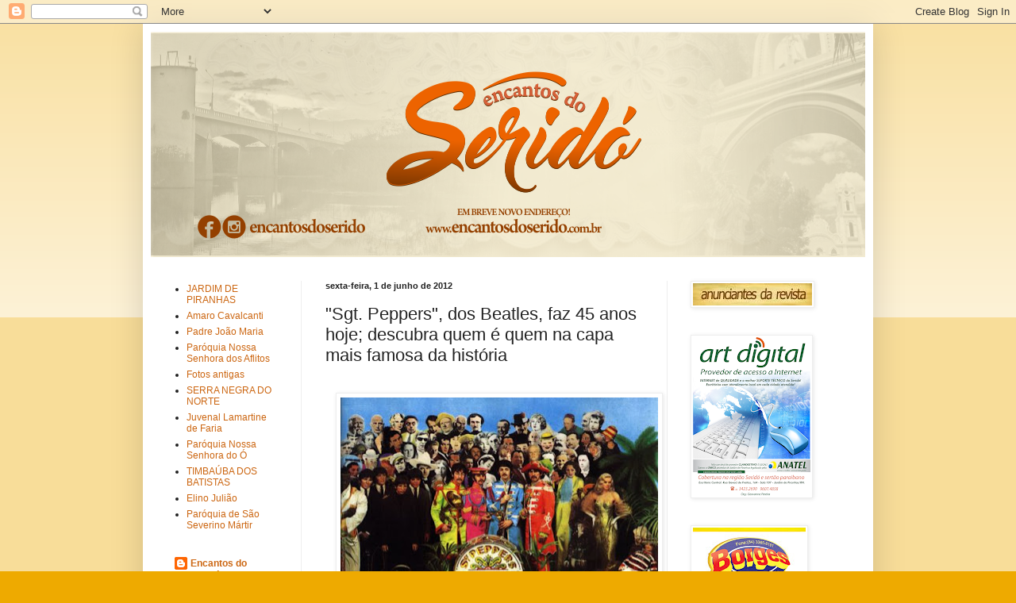

--- FILE ---
content_type: text/html; charset=UTF-8
request_url: https://encantosdoserido.blogspot.com/2012/06/sgt-peppers-dos-beatles-faz-45-anos.html
body_size: 17331
content:
<!DOCTYPE html>
<html class='v2' dir='ltr' lang='pt-BR'>
<head>
<link href='https://www.blogger.com/static/v1/widgets/335934321-css_bundle_v2.css' rel='stylesheet' type='text/css'/>
<meta content='width=1100' name='viewport'/>
<meta content='text/html; charset=UTF-8' http-equiv='Content-Type'/>
<meta content='blogger' name='generator'/>
<link href='https://encantosdoserido.blogspot.com/favicon.ico' rel='icon' type='image/x-icon'/>
<link href='http://encantosdoserido.blogspot.com/2012/06/sgt-peppers-dos-beatles-faz-45-anos.html' rel='canonical'/>
<link rel="alternate" type="application/atom+xml" title="Blog Encantos do Seridó - Atom" href="https://encantosdoserido.blogspot.com/feeds/posts/default" />
<link rel="alternate" type="application/rss+xml" title="Blog Encantos do Seridó - RSS" href="https://encantosdoserido.blogspot.com/feeds/posts/default?alt=rss" />
<link rel="service.post" type="application/atom+xml" title="Blog Encantos do Seridó - Atom" href="https://www.blogger.com/feeds/8969662499170124075/posts/default" />

<link rel="alternate" type="application/atom+xml" title="Blog Encantos do Seridó - Atom" href="https://encantosdoserido.blogspot.com/feeds/5269855647629229808/comments/default" />
<!--Can't find substitution for tag [blog.ieCssRetrofitLinks]-->
<link href='https://blogger.googleusercontent.com/img/b/R29vZ2xl/AVvXsEhQecFL6ucj8aHyfXVzERFg7bKZM9bxPZIc9M7BRhBMOse0Ji7jXb-oms9basMg1aBUzBpGdheLXUBdunU6n8vota2t8aLQlFJ695QtGCLBPTzYJolhcT_P5RK1Hgl-kKLCMXPc3r-9F80/s400/338603-630x495.jpg' rel='image_src'/>
<meta content='http://encantosdoserido.blogspot.com/2012/06/sgt-peppers-dos-beatles-faz-45-anos.html' property='og:url'/>
<meta content='&quot;Sgt. Peppers&quot;, dos Beatles, faz 45 anos hoje; descubra quem é quem na capa mais famosa da história' property='og:title'/>
<meta content='    É impossível medir a influência do disco, que vai muito além das impressionantes - até hoje - inovações sonoras e experimentações em est...' property='og:description'/>
<meta content='https://blogger.googleusercontent.com/img/b/R29vZ2xl/AVvXsEhQecFL6ucj8aHyfXVzERFg7bKZM9bxPZIc9M7BRhBMOse0Ji7jXb-oms9basMg1aBUzBpGdheLXUBdunU6n8vota2t8aLQlFJ695QtGCLBPTzYJolhcT_P5RK1Hgl-kKLCMXPc3r-9F80/w1200-h630-p-k-no-nu/338603-630x495.jpg' property='og:image'/>
<title>Blog Encantos do Seridó: "Sgt. Peppers", dos Beatles, faz 45 anos hoje; descubra quem é quem na capa mais famosa da história</title>
<style id='page-skin-1' type='text/css'><!--
/*
-----------------------------------------------
Blogger Template Style
Name:     Simple
Designer: Blogger
URL:      www.blogger.com
----------------------------------------------- */
/* Content
----------------------------------------------- */
body {
font: normal normal 12px Arial, Tahoma, Helvetica, FreeSans, sans-serif;
color: #222222;
background: #eeaa00 none repeat scroll top left;
padding: 0 40px 40px 40px;
}
html body .region-inner {
min-width: 0;
max-width: 100%;
width: auto;
}
h2 {
font-size: 22px;
}
a:link {
text-decoration:none;
color: #cc6611;
}
a:visited {
text-decoration:none;
color: #888888;
}
a:hover {
text-decoration:underline;
color: #ff9900;
}
.body-fauxcolumn-outer .fauxcolumn-inner {
background: transparent url(https://resources.blogblog.com/blogblog/data/1kt/simple/body_gradient_tile_light.png) repeat scroll top left;
_background-image: none;
}
.body-fauxcolumn-outer .cap-top {
position: absolute;
z-index: 1;
height: 400px;
width: 100%;
}
.body-fauxcolumn-outer .cap-top .cap-left {
width: 100%;
background: transparent url(https://resources.blogblog.com/blogblog/data/1kt/simple/gradients_light.png) repeat-x scroll top left;
_background-image: none;
}
.content-outer {
-moz-box-shadow: 0 0 40px rgba(0, 0, 0, .15);
-webkit-box-shadow: 0 0 5px rgba(0, 0, 0, .15);
-goog-ms-box-shadow: 0 0 10px #333333;
box-shadow: 0 0 40px rgba(0, 0, 0, .15);
margin-bottom: 1px;
}
.content-inner {
padding: 10px 10px;
}
.content-inner {
background-color: #ffffff;
}
/* Header
----------------------------------------------- */
.header-outer {
background: #ffffff url(//www.blogblog.com/1kt/simple/gradients_light.png) repeat-x scroll 0 -400px;
_background-image: none;
}
.Header h1 {
font: normal normal 60px Arial, Tahoma, Helvetica, FreeSans, sans-serif;
color: #ffffff;
text-shadow: 1px 2px 3px rgba(0, 0, 0, .2);
}
.Header h1 a {
color: #ffffff;
}
.Header .description {
font-size: 140%;
color: #ffffff;
}
.header-inner .Header .titlewrapper {
padding: 22px 30px;
}
.header-inner .Header .descriptionwrapper {
padding: 0 30px;
}
/* Tabs
----------------------------------------------- */
.tabs-inner .section:first-child {
border-top: 0 solid #eeeeee;
}
.tabs-inner .section:first-child ul {
margin-top: -0;
border-top: 0 solid #eeeeee;
border-left: 0 solid #eeeeee;
border-right: 0 solid #eeeeee;
}
.tabs-inner .widget ul {
background: #f5f5f5 url(https://resources.blogblog.com/blogblog/data/1kt/simple/gradients_light.png) repeat-x scroll 0 -800px;
_background-image: none;
border-bottom: 1px solid #eeeeee;
margin-top: 0;
margin-left: -30px;
margin-right: -30px;
}
.tabs-inner .widget li a {
display: inline-block;
padding: .6em 1em;
font: normal normal 14px Arial, Tahoma, Helvetica, FreeSans, sans-serif;
color: #999999;
border-left: 1px solid #ffffff;
border-right: 1px solid #eeeeee;
}
.tabs-inner .widget li:first-child a {
border-left: none;
}
.tabs-inner .widget li.selected a, .tabs-inner .widget li a:hover {
color: #000000;
background-color: #eeeeee;
text-decoration: none;
}
/* Columns
----------------------------------------------- */
.main-outer {
border-top: 0 solid #eeeeee;
}
.fauxcolumn-left-outer .fauxcolumn-inner {
border-right: 1px solid #eeeeee;
}
.fauxcolumn-right-outer .fauxcolumn-inner {
border-left: 1px solid #eeeeee;
}
/* Headings
----------------------------------------------- */
div.widget > h2,
div.widget h2.title {
margin: 0 0 1em 0;
font: normal bold 11px Arial, Tahoma, Helvetica, FreeSans, sans-serif;
color: #000000;
}
/* Widgets
----------------------------------------------- */
.widget .zippy {
color: #999999;
text-shadow: 2px 2px 1px rgba(0, 0, 0, .1);
}
.widget .popular-posts ul {
list-style: none;
}
/* Posts
----------------------------------------------- */
h2.date-header {
font: normal bold 11px Arial, Tahoma, Helvetica, FreeSans, sans-serif;
}
.date-header span {
background-color: transparent;
color: #222222;
padding: inherit;
letter-spacing: inherit;
margin: inherit;
}
.main-inner {
padding-top: 30px;
padding-bottom: 30px;
}
.main-inner .column-center-inner {
padding: 0 15px;
}
.main-inner .column-center-inner .section {
margin: 0 15px;
}
.post {
margin: 0 0 25px 0;
}
h3.post-title, .comments h4 {
font: normal normal 22px Arial, Tahoma, Helvetica, FreeSans, sans-serif;
margin: .75em 0 0;
}
.post-body {
font-size: 110%;
line-height: 1.4;
position: relative;
}
.post-body img, .post-body .tr-caption-container, .Profile img, .Image img,
.BlogList .item-thumbnail img {
padding: 2px;
background: #ffffff;
border: 1px solid #eeeeee;
-moz-box-shadow: 1px 1px 5px rgba(0, 0, 0, .1);
-webkit-box-shadow: 1px 1px 5px rgba(0, 0, 0, .1);
box-shadow: 1px 1px 5px rgba(0, 0, 0, .1);
}
.post-body img, .post-body .tr-caption-container {
padding: 5px;
}
.post-body .tr-caption-container {
color: #222222;
}
.post-body .tr-caption-container img {
padding: 0;
background: transparent;
border: none;
-moz-box-shadow: 0 0 0 rgba(0, 0, 0, .1);
-webkit-box-shadow: 0 0 0 rgba(0, 0, 0, .1);
box-shadow: 0 0 0 rgba(0, 0, 0, .1);
}
.post-header {
margin: 0 0 1.5em;
line-height: 1.6;
font-size: 90%;
}
.post-footer {
margin: 20px -2px 0;
padding: 5px 10px;
color: #666666;
background-color: #f9f9f9;
border-bottom: 1px solid #eeeeee;
line-height: 1.6;
font-size: 90%;
}
#comments .comment-author {
padding-top: 1.5em;
border-top: 1px solid #eeeeee;
background-position: 0 1.5em;
}
#comments .comment-author:first-child {
padding-top: 0;
border-top: none;
}
.avatar-image-container {
margin: .2em 0 0;
}
#comments .avatar-image-container img {
border: 1px solid #eeeeee;
}
/* Comments
----------------------------------------------- */
.comments .comments-content .icon.blog-author {
background-repeat: no-repeat;
background-image: url([data-uri]);
}
.comments .comments-content .loadmore a {
border-top: 1px solid #999999;
border-bottom: 1px solid #999999;
}
.comments .comment-thread.inline-thread {
background-color: #f9f9f9;
}
.comments .continue {
border-top: 2px solid #999999;
}
/* Accents
---------------------------------------------- */
.section-columns td.columns-cell {
border-left: 1px solid #eeeeee;
}
.blog-pager {
background: transparent none no-repeat scroll top center;
}
.blog-pager-older-link, .home-link,
.blog-pager-newer-link {
background-color: #ffffff;
padding: 5px;
}
.footer-outer {
border-top: 0 dashed #bbbbbb;
}
/* Mobile
----------------------------------------------- */
body.mobile  {
background-size: auto;
}
.mobile .body-fauxcolumn-outer {
background: transparent none repeat scroll top left;
}
.mobile .body-fauxcolumn-outer .cap-top {
background-size: 100% auto;
}
.mobile .content-outer {
-webkit-box-shadow: 0 0 3px rgba(0, 0, 0, .15);
box-shadow: 0 0 3px rgba(0, 0, 0, .15);
}
.mobile .tabs-inner .widget ul {
margin-left: 0;
margin-right: 0;
}
.mobile .post {
margin: 0;
}
.mobile .main-inner .column-center-inner .section {
margin: 0;
}
.mobile .date-header span {
padding: 0.1em 10px;
margin: 0 -10px;
}
.mobile h3.post-title {
margin: 0;
}
.mobile .blog-pager {
background: transparent none no-repeat scroll top center;
}
.mobile .footer-outer {
border-top: none;
}
.mobile .main-inner, .mobile .footer-inner {
background-color: #ffffff;
}
.mobile-index-contents {
color: #222222;
}
.mobile-link-button {
background-color: #cc6611;
}
.mobile-link-button a:link, .mobile-link-button a:visited {
color: #ffffff;
}
.mobile .tabs-inner .section:first-child {
border-top: none;
}
.mobile .tabs-inner .PageList .widget-content {
background-color: #eeeeee;
color: #000000;
border-top: 1px solid #eeeeee;
border-bottom: 1px solid #eeeeee;
}
.mobile .tabs-inner .PageList .widget-content .pagelist-arrow {
border-left: 1px solid #eeeeee;
}

--></style>
<style id='template-skin-1' type='text/css'><!--
body {
min-width: 920px;
}
.content-outer, .content-fauxcolumn-outer, .region-inner {
min-width: 920px;
max-width: 920px;
_width: 920px;
}
.main-inner .columns {
padding-left: 190px;
padding-right: 250px;
}
.main-inner .fauxcolumn-center-outer {
left: 190px;
right: 250px;
/* IE6 does not respect left and right together */
_width: expression(this.parentNode.offsetWidth -
parseInt("190px") -
parseInt("250px") + 'px');
}
.main-inner .fauxcolumn-left-outer {
width: 190px;
}
.main-inner .fauxcolumn-right-outer {
width: 250px;
}
.main-inner .column-left-outer {
width: 190px;
right: 100%;
margin-left: -190px;
}
.main-inner .column-right-outer {
width: 250px;
margin-right: -250px;
}
#layout {
min-width: 0;
}
#layout .content-outer {
min-width: 0;
width: 800px;
}
#layout .region-inner {
min-width: 0;
width: auto;
}
body#layout div.add_widget {
padding: 8px;
}
body#layout div.add_widget a {
margin-left: 32px;
}
--></style>
<link href='https://www.blogger.com/dyn-css/authorization.css?targetBlogID=8969662499170124075&amp;zx=773dd874-48a9-47dc-97a9-ba25826609f8' media='none' onload='if(media!=&#39;all&#39;)media=&#39;all&#39;' rel='stylesheet'/><noscript><link href='https://www.blogger.com/dyn-css/authorization.css?targetBlogID=8969662499170124075&amp;zx=773dd874-48a9-47dc-97a9-ba25826609f8' rel='stylesheet'/></noscript>
<meta name='google-adsense-platform-account' content='ca-host-pub-1556223355139109'/>
<meta name='google-adsense-platform-domain' content='blogspot.com'/>

</head>
<body class='loading variant-bold'>
<div class='navbar section' id='navbar' name='Navbar'><div class='widget Navbar' data-version='1' id='Navbar1'><script type="text/javascript">
    function setAttributeOnload(object, attribute, val) {
      if(window.addEventListener) {
        window.addEventListener('load',
          function(){ object[attribute] = val; }, false);
      } else {
        window.attachEvent('onload', function(){ object[attribute] = val; });
      }
    }
  </script>
<div id="navbar-iframe-container"></div>
<script type="text/javascript" src="https://apis.google.com/js/platform.js"></script>
<script type="text/javascript">
      gapi.load("gapi.iframes:gapi.iframes.style.bubble", function() {
        if (gapi.iframes && gapi.iframes.getContext) {
          gapi.iframes.getContext().openChild({
              url: 'https://www.blogger.com/navbar/8969662499170124075?po\x3d5269855647629229808\x26origin\x3dhttps://encantosdoserido.blogspot.com',
              where: document.getElementById("navbar-iframe-container"),
              id: "navbar-iframe"
          });
        }
      });
    </script><script type="text/javascript">
(function() {
var script = document.createElement('script');
script.type = 'text/javascript';
script.src = '//pagead2.googlesyndication.com/pagead/js/google_top_exp.js';
var head = document.getElementsByTagName('head')[0];
if (head) {
head.appendChild(script);
}})();
</script>
</div></div>
<div class='body-fauxcolumns'>
<div class='fauxcolumn-outer body-fauxcolumn-outer'>
<div class='cap-top'>
<div class='cap-left'></div>
<div class='cap-right'></div>
</div>
<div class='fauxborder-left'>
<div class='fauxborder-right'></div>
<div class='fauxcolumn-inner'>
</div>
</div>
<div class='cap-bottom'>
<div class='cap-left'></div>
<div class='cap-right'></div>
</div>
</div>
</div>
<div class='content'>
<div class='content-fauxcolumns'>
<div class='fauxcolumn-outer content-fauxcolumn-outer'>
<div class='cap-top'>
<div class='cap-left'></div>
<div class='cap-right'></div>
</div>
<div class='fauxborder-left'>
<div class='fauxborder-right'></div>
<div class='fauxcolumn-inner'>
</div>
</div>
<div class='cap-bottom'>
<div class='cap-left'></div>
<div class='cap-right'></div>
</div>
</div>
</div>
<div class='content-outer'>
<div class='content-cap-top cap-top'>
<div class='cap-left'></div>
<div class='cap-right'></div>
</div>
<div class='fauxborder-left content-fauxborder-left'>
<div class='fauxborder-right content-fauxborder-right'></div>
<div class='content-inner'>
<header>
<div class='header-outer'>
<div class='header-cap-top cap-top'>
<div class='cap-left'></div>
<div class='cap-right'></div>
</div>
<div class='fauxborder-left header-fauxborder-left'>
<div class='fauxborder-right header-fauxborder-right'></div>
<div class='region-inner header-inner'>
<div class='header section' id='header' name='Cabeçalho'><div class='widget Header' data-version='1' id='Header1'>
<div id='header-inner'>
<a href='https://encantosdoserido.blogspot.com/' style='display: block'>
<img alt='Blog Encantos do Seridó' height='284px; ' id='Header1_headerimg' src='https://blogger.googleusercontent.com/img/b/R29vZ2xl/AVvXsEhRgc3_FIMYGGkfRg8CV_xl3pWg5c7oGJIp9wzAr4Q35tT-uebHf62Qur7_S2CUR6KVg320ftdDCA5rEL8Ky0lJNADpssUjJK3upGy074Bv-D75x-oc4VBtk8YWviy7pDd3FHyMI7EgaUR3/s1600/topoblognovo.png' style='display: block' width='915px; '/>
</a>
</div>
</div></div>
</div>
</div>
<div class='header-cap-bottom cap-bottom'>
<div class='cap-left'></div>
<div class='cap-right'></div>
</div>
</div>
</header>
<div class='tabs-outer'>
<div class='tabs-cap-top cap-top'>
<div class='cap-left'></div>
<div class='cap-right'></div>
</div>
<div class='fauxborder-left tabs-fauxborder-left'>
<div class='fauxborder-right tabs-fauxborder-right'></div>
<div class='region-inner tabs-inner'>
<div class='tabs no-items section' id='crosscol' name='Entre colunas'></div>
<div class='tabs no-items section' id='crosscol-overflow' name='Cross-Column 2'></div>
</div>
</div>
<div class='tabs-cap-bottom cap-bottom'>
<div class='cap-left'></div>
<div class='cap-right'></div>
</div>
</div>
<div class='main-outer'>
<div class='main-cap-top cap-top'>
<div class='cap-left'></div>
<div class='cap-right'></div>
</div>
<div class='fauxborder-left main-fauxborder-left'>
<div class='fauxborder-right main-fauxborder-right'></div>
<div class='region-inner main-inner'>
<div class='columns fauxcolumns'>
<div class='fauxcolumn-outer fauxcolumn-center-outer'>
<div class='cap-top'>
<div class='cap-left'></div>
<div class='cap-right'></div>
</div>
<div class='fauxborder-left'>
<div class='fauxborder-right'></div>
<div class='fauxcolumn-inner'>
</div>
</div>
<div class='cap-bottom'>
<div class='cap-left'></div>
<div class='cap-right'></div>
</div>
</div>
<div class='fauxcolumn-outer fauxcolumn-left-outer'>
<div class='cap-top'>
<div class='cap-left'></div>
<div class='cap-right'></div>
</div>
<div class='fauxborder-left'>
<div class='fauxborder-right'></div>
<div class='fauxcolumn-inner'>
</div>
</div>
<div class='cap-bottom'>
<div class='cap-left'></div>
<div class='cap-right'></div>
</div>
</div>
<div class='fauxcolumn-outer fauxcolumn-right-outer'>
<div class='cap-top'>
<div class='cap-left'></div>
<div class='cap-right'></div>
</div>
<div class='fauxborder-left'>
<div class='fauxborder-right'></div>
<div class='fauxcolumn-inner'>
</div>
</div>
<div class='cap-bottom'>
<div class='cap-left'></div>
<div class='cap-right'></div>
</div>
</div>
<!-- corrects IE6 width calculation -->
<div class='columns-inner'>
<div class='column-center-outer'>
<div class='column-center-inner'>
<div class='main section' id='main' name='Principal'><div class='widget Blog' data-version='1' id='Blog1'>
<div class='blog-posts hfeed'>

          <div class="date-outer">
        
<h2 class='date-header'><span>sexta-feira, 1 de junho de 2012</span></h2>

          <div class="date-posts">
        
<div class='post-outer'>
<div class='post hentry uncustomized-post-template' itemprop='blogPost' itemscope='itemscope' itemtype='http://schema.org/BlogPosting'>
<meta content='https://blogger.googleusercontent.com/img/b/R29vZ2xl/AVvXsEhQecFL6ucj8aHyfXVzERFg7bKZM9bxPZIc9M7BRhBMOse0Ji7jXb-oms9basMg1aBUzBpGdheLXUBdunU6n8vota2t8aLQlFJ695QtGCLBPTzYJolhcT_P5RK1Hgl-kKLCMXPc3r-9F80/s400/338603-630x495.jpg' itemprop='image_url'/>
<meta content='8969662499170124075' itemprop='blogId'/>
<meta content='5269855647629229808' itemprop='postId'/>
<a name='5269855647629229808'></a>
<h3 class='post-title entry-title' itemprop='name'>
"Sgt. Peppers", dos Beatles, faz 45 anos hoje; descubra quem é quem na capa mais famosa da história
</h3>
<div class='post-header'>
<div class='post-header-line-1'></div>
</div>
<div class='post-body entry-content' id='post-body-5269855647629229808' itemprop='description articleBody'>
<br />
<div class="separator" style="clear: both; text-align: center;">
<a href="https://blogger.googleusercontent.com/img/b/R29vZ2xl/AVvXsEhQecFL6ucj8aHyfXVzERFg7bKZM9bxPZIc9M7BRhBMOse0Ji7jXb-oms9basMg1aBUzBpGdheLXUBdunU6n8vota2t8aLQlFJ695QtGCLBPTzYJolhcT_P5RK1Hgl-kKLCMXPc3r-9F80/s1600/338603-630x495.jpg" imageanchor="1" style="margin-left: 1em; margin-right: 1em;"><img border="0" height="386" src="https://blogger.googleusercontent.com/img/b/R29vZ2xl/AVvXsEhQecFL6ucj8aHyfXVzERFg7bKZM9bxPZIc9M7BRhBMOse0Ji7jXb-oms9basMg1aBUzBpGdheLXUBdunU6n8vota2t8aLQlFJ695QtGCLBPTzYJolhcT_P5RK1Hgl-kKLCMXPc3r-9F80/s400/338603-630x495.jpg" width="400" /></a></div>
<div style="background: white; line-height: 13.5pt; margin-top: 0cm; text-align: justify;">
<span style="background-color: white; font-family: Tahoma, sans-serif; font-size: 10pt; line-height: 13.5pt;">É impossível medir a
influência do disco, que vai muito além das impressionantes - até hoje -
inovações sonoras e experimentações em estúdio. Ao explorar novos conceitos e
resignificar o formato do LP,</span><span class="apple-converted-space" style="background-color: white; font-family: Tahoma, sans-serif; font-size: 10pt; line-height: 13.5pt;">&nbsp;</span><em style="background-color: white; font-family: Tahoma, sans-serif; font-size: 10pt; line-height: 13.5pt;">Sgt. Pepper's</em><span class="apple-converted-space" style="background-color: white; font-family: Tahoma, sans-serif; font-size: 10pt; line-height: 13.5pt;">&nbsp;</span><span style="background-color: white; font-family: Tahoma, sans-serif; font-size: 10pt; line-height: 13.5pt;">tornou-se um marco na história da
música popular, e é frequentemente listado entre os melhores de todos os
tempos.</span></div>
<div style="background-color: white; line-height: 13.5pt; margin-top: 0cm; text-align: justify;">
<span style="font-family: &quot;Tahoma&quot;,&quot;sans-serif&quot;; font-size: 10.0pt;">Mas não foram só as músicas e as mensagens
do quarteto que ganharam a atenção dos fãs e dos críticos. A lendária capa do
disco - criada por<span class="apple-converted-space">&nbsp;</span><strong>Jann Haworth</strong><span class="apple-converted-space">&nbsp;</span>e<span class="apple-converted-space">&nbsp;</span><strong>Peter Blake</strong>,
vencedores do Grammy naquele ano pelo trabalho - ganhou fama própria ao reunir
celebridades e figuras históricas do showbusiness, da ciência e da
espiritualidade em um mesmo ambiente.<o:p></o:p></span></div>
<div style="background-color: white; background-position: initial initial; background-repeat: initial initial; line-height: 13.5pt; margin-top: 0cm;">
<span style="font-family: &quot;Tahoma&quot;,&quot;sans-serif&quot;; font-size: 10.0pt;">As imagens representam um pouco de quem eram
e em quem se inspiravam&nbsp;<strong>John
Lennon</strong>,<span class="apple-converted-space">&nbsp;</span><strong>Paul McCartney</strong>,<span class="apple-converted-space">&nbsp;</span><strong>George
Harrison</strong><span class="apple-converted-space">&nbsp;</span>e<span class="apple-converted-space">&nbsp;</span><strong>Ringo
Starr</strong>, e para facilitar essa jornada para 45 anos atrás, o<strong>Virgula Música</strong><span class="apple-converted-space">&nbsp;</span>relembra e te conta&nbsp;quem são os
ídolos eternizados na capa mais famosa de todos os tempos. Confira&nbsp;<a href="http://virgula.uol.com.br/ver/album/musica/2012/05/31/20298-quem-e-quem-na-capa-de-sgt-peppers-lonely-hearts-club-band" style="outline: none;" target="_blank"><span style="color: windowtext;">na galeria
acima</span></a>.<o:p></o:p></span></div>
<div style='clear: both;'></div>
</div>
<div class='post-footer'>
<div class='post-footer-line post-footer-line-1'>
<span class='post-author vcard'>
Postado por blog
<span class='fn' itemprop='author' itemscope='itemscope' itemtype='http://schema.org/Person'>
<meta content='https://www.blogger.com/profile/16705467548058682701' itemprop='url'/>
<a class='g-profile' href='https://www.blogger.com/profile/16705467548058682701' rel='author' title='author profile'>
<span itemprop='name'>Encantos do Seridó</span>
</a>
</span>
</span>
<span class='post-timestamp'>
às
<meta content='http://encantosdoserido.blogspot.com/2012/06/sgt-peppers-dos-beatles-faz-45-anos.html' itemprop='url'/>
<a class='timestamp-link' href='https://encantosdoserido.blogspot.com/2012/06/sgt-peppers-dos-beatles-faz-45-anos.html' rel='bookmark' title='permanent link'><abbr class='published' itemprop='datePublished' title='2012-06-01T17:58:00-07:00'>17:58</abbr></a>
</span>
<span class='post-comment-link'>
</span>
<span class='post-icons'>
<span class='item-action'>
<a href='https://www.blogger.com/email-post/8969662499170124075/5269855647629229808' title='Enviar esta postagem'>
<img alt='' class='icon-action' height='13' src='https://resources.blogblog.com/img/icon18_email.gif' width='18'/>
</a>
</span>
<span class='item-control blog-admin pid-1890534547'>
<a href='https://www.blogger.com/post-edit.g?blogID=8969662499170124075&postID=5269855647629229808&from=pencil' title='Editar post'>
<img alt='' class='icon-action' height='18' src='https://resources.blogblog.com/img/icon18_edit_allbkg.gif' width='18'/>
</a>
</span>
</span>
<div class='post-share-buttons goog-inline-block'>
<a class='goog-inline-block share-button sb-email' href='https://www.blogger.com/share-post.g?blogID=8969662499170124075&postID=5269855647629229808&target=email' target='_blank' title='Enviar por e-mail'><span class='share-button-link-text'>Enviar por e-mail</span></a><a class='goog-inline-block share-button sb-blog' href='https://www.blogger.com/share-post.g?blogID=8969662499170124075&postID=5269855647629229808&target=blog' onclick='window.open(this.href, "_blank", "height=270,width=475"); return false;' target='_blank' title='Postar no blog!'><span class='share-button-link-text'>Postar no blog!</span></a><a class='goog-inline-block share-button sb-twitter' href='https://www.blogger.com/share-post.g?blogID=8969662499170124075&postID=5269855647629229808&target=twitter' target='_blank' title='Compartilhar no X'><span class='share-button-link-text'>Compartilhar no X</span></a><a class='goog-inline-block share-button sb-facebook' href='https://www.blogger.com/share-post.g?blogID=8969662499170124075&postID=5269855647629229808&target=facebook' onclick='window.open(this.href, "_blank", "height=430,width=640"); return false;' target='_blank' title='Compartilhar no Facebook'><span class='share-button-link-text'>Compartilhar no Facebook</span></a><a class='goog-inline-block share-button sb-pinterest' href='https://www.blogger.com/share-post.g?blogID=8969662499170124075&postID=5269855647629229808&target=pinterest' target='_blank' title='Compartilhar com o Pinterest'><span class='share-button-link-text'>Compartilhar com o Pinterest</span></a>
</div>
</div>
<div class='post-footer-line post-footer-line-2'>
<span class='post-labels'>
</span>
</div>
<div class='post-footer-line post-footer-line-3'>
<span class='post-location'>
</span>
</div>
</div>
</div>
<div class='comments' id='comments'>
<a name='comments'></a>
<h4>Nenhum comentário:</h4>
<div id='Blog1_comments-block-wrapper'>
<dl class='avatar-comment-indent' id='comments-block'>
</dl>
</div>
<p class='comment-footer'>
<div class='comment-form'>
<a name='comment-form'></a>
<h4 id='comment-post-message'>Postar um comentário</h4>
<p>
</p>
<a href='https://www.blogger.com/comment/frame/8969662499170124075?po=5269855647629229808&hl=pt-BR&saa=85391&origin=https://encantosdoserido.blogspot.com' id='comment-editor-src'></a>
<iframe allowtransparency='true' class='blogger-iframe-colorize blogger-comment-from-post' frameborder='0' height='410px' id='comment-editor' name='comment-editor' src='' width='100%'></iframe>
<script src='https://www.blogger.com/static/v1/jsbin/2830521187-comment_from_post_iframe.js' type='text/javascript'></script>
<script type='text/javascript'>
      BLOG_CMT_createIframe('https://www.blogger.com/rpc_relay.html');
    </script>
</div>
</p>
</div>
</div>

        </div></div>
      
</div>
<div class='blog-pager' id='blog-pager'>
<span id='blog-pager-newer-link'>
<a class='blog-pager-newer-link' href='https://encantosdoserido.blogspot.com/2012/06/associacao-de-bordadeiras-de-timbauba.html' id='Blog1_blog-pager-newer-link' title='Postagem mais recente'>Postagem mais recente</a>
</span>
<span id='blog-pager-older-link'>
<a class='blog-pager-older-link' href='https://encantosdoserido.blogspot.com/2012/06/hering-promete-fortalecer-parceria-com.html' id='Blog1_blog-pager-older-link' title='Postagem mais antiga'>Postagem mais antiga</a>
</span>
<a class='home-link' href='https://encantosdoserido.blogspot.com/'>Página inicial</a>
</div>
<div class='clear'></div>
<div class='post-feeds'>
<div class='feed-links'>
Assinar:
<a class='feed-link' href='https://encantosdoserido.blogspot.com/feeds/5269855647629229808/comments/default' target='_blank' type='application/atom+xml'>Postar comentários (Atom)</a>
</div>
</div>
</div></div>
</div>
</div>
<div class='column-left-outer'>
<div class='column-left-inner'>
<aside>
<div class='sidebar section' id='sidebar-left-1'><div class='widget PageList' data-version='1' id='PageList1'>
<div class='widget-content'>
<ul>
<li>
<a href='https://encantosdoserido.blogspot.com/p/jardim-de-piranhas.html'>JARDIM DE PIRANHAS</a>
</li>
<li>
<a href='https://encantosdoserido.blogspot.com/p/amaro-cavalcanti.html'>Amaro Cavalcanti</a>
</li>
<li>
<a href='https://encantosdoserido.blogspot.com/p/padre-joao-maria.html'>Padre João Maria</a>
</li>
<li>
<a href='https://encantosdoserido.blogspot.com/p/paroquia-nossa-senhora-dos-aflitos.html'>Paróquia Nossa Senhora dos Aflitos</a>
</li>
<li>
<a href='https://encantosdoserido.blogspot.com/p/fotos-antigas.html'>Fotos antigas</a>
</li>
<li>
<a href='https://encantosdoserido.blogspot.com/p/serra-negra-do-norte.html'>SERRA NEGRA DO NORTE</a>
</li>
<li>
<a href='https://encantosdoserido.blogspot.com/p/juvenal-lamartine-de-faria.html'>Juvenal Lamartine de Faria</a>
</li>
<li>
<a href='https://encantosdoserido.blogspot.com/p/nossa-senhora-do-o.html'>Paróquia Nossa Senhora do Ó</a>
</li>
<li>
<a href='https://encantosdoserido.blogspot.com/p/timbauba-dos-batistas.html'>TIMBAÚBA DOS BATISTAS</a>
</li>
<li>
<a href='https://encantosdoserido.blogspot.com/p/elino-juliao.html'>Elino Julião</a>
</li>
<li>
<a href='https://encantosdoserido.blogspot.com/p/paroquia-de-sao-severino-martir.html'>Paróquia de São Severino Mártir</a>
</li>
</ul>
<div class='clear'></div>
</div>
</div><div class='widget Profile' data-version='1' id='Profile2'>
<div class='widget-content'>
<dl class='profile-datablock'>
<dt class='profile-data'>
<a class='profile-name-link g-profile' href='https://www.blogger.com/profile/16705467548058682701' rel='author' style='background-image: url(//www.blogger.com/img/logo-16.png);'>
Encantos do Seridó
</a>
</dt>
<dd class='profile-textblock'>O Projeto Encantos do Seridó é uma iniciativa do seridoense Geovanne Pereira, desenvolvido em parceira com entidades religiosas. empresas seridoenses e instituições públicas. O propósito do projeto é divulgar as belezas e particularidades da nossa região, valorizando e difundindo o que o Seridó tem de melhor. O projeto agrega uma revista anual, um blog com notícias diárias da região, um informativo mensal com distribuição gratuita e uma exposição fotográfica itinerante com amplo acervo de fotos antigas que contam a história de cada cidade através dos tempos.</dd>
</dl>
<a class='profile-link' href='https://www.blogger.com/profile/16705467548058682701' rel='author'>Ver meu perfil completo</a>
<div class='clear'></div>
</div>
</div><div class='widget Image' data-version='1' id='Image3'>
<div class='widget-content'>
<img alt='' height='28' id='Image3_img' src='https://blogger.googleusercontent.com/img/b/R29vZ2xl/AVvXsEjb1R5giZzH0Ql0y0SRy-k7xvM0p-wgYQJLAhfaMq-NJ4-38IV98jfjXnujVhHgMoC-2UjUdh_Ju8Ycfl5Ystq5R41xOr56udQO3eqJ_l_x5l8AWwuX7tvGH_UtzB9PMRaeh1E3kpG0XSg/s1600/sites.jpg' width='150'/>
<br/>
</div>
<div class='clear'></div>
</div><div class='widget LinkList' data-version='1' id='LinkList1'>
<div class='widget-content'>
<ul>
<li><a href='http://www.fja.rn.gov.br/'>Fundação José Augusto</a></li>
<li><a href='http://paroquiansaflitos.blogspot.com/'>Blog da Paróquia de NS dos Aflitos</a></li>
<li><a href='http://alcimar-araujo.blogspot.com/'>Blog do Alcimar Araújo</a></li>
</ul>
<div class='clear'></div>
</div>
</div><div class='widget Image' data-version='1' id='Image5'>
<div class='widget-content'>
<img alt='' height='28' id='Image5_img' src='https://blogger.googleusercontent.com/img/b/R29vZ2xl/AVvXsEjLSoB_3nYwbrHeb80HhwELQPyUZjVMFqBgKy4BpEg4YcQapelXeuLbqA4TpjwJm7QGh25mDUcOpX8z4obIpx_pjjuik4ODdOZ-0Jr0S6xzuL32gxSEKUh7Dn_6YT5h1luWl5yY3b7IdP0/s1600/arquivo2.jpg' width='150'/>
<br/>
</div>
<div class='clear'></div>
</div><div class='widget BlogArchive' data-version='1' id='BlogArchive1'>
<div class='widget-content'>
<div id='ArchiveList'>
<div id='BlogArchive1_ArchiveList'>
<ul class='hierarchy'>
<li class='archivedate collapsed'>
<a class='toggle' href='javascript:void(0)'>
<span class='zippy'>

        &#9658;&#160;
      
</span>
</a>
<a class='post-count-link' href='https://encantosdoserido.blogspot.com/2013/'>
2013
</a>
<span class='post-count' dir='ltr'>(102)</span>
<ul class='hierarchy'>
<li class='archivedate collapsed'>
<a class='post-count-link' href='https://encantosdoserido.blogspot.com/2013/08/'>
agosto
</a>
<span class='post-count' dir='ltr'>(1)</span>
</li>
</ul>
<ul class='hierarchy'>
<li class='archivedate collapsed'>
<a class='post-count-link' href='https://encantosdoserido.blogspot.com/2013/04/'>
abril
</a>
<span class='post-count' dir='ltr'>(23)</span>
</li>
</ul>
<ul class='hierarchy'>
<li class='archivedate collapsed'>
<a class='post-count-link' href='https://encantosdoserido.blogspot.com/2013/03/'>
março
</a>
<span class='post-count' dir='ltr'>(31)</span>
</li>
</ul>
<ul class='hierarchy'>
<li class='archivedate collapsed'>
<a class='post-count-link' href='https://encantosdoserido.blogspot.com/2013/02/'>
fevereiro
</a>
<span class='post-count' dir='ltr'>(14)</span>
</li>
</ul>
<ul class='hierarchy'>
<li class='archivedate collapsed'>
<a class='post-count-link' href='https://encantosdoserido.blogspot.com/2013/01/'>
janeiro
</a>
<span class='post-count' dir='ltr'>(33)</span>
</li>
</ul>
</li>
</ul>
<ul class='hierarchy'>
<li class='archivedate expanded'>
<a class='toggle' href='javascript:void(0)'>
<span class='zippy toggle-open'>

        &#9660;&#160;
      
</span>
</a>
<a class='post-count-link' href='https://encantosdoserido.blogspot.com/2012/'>
2012
</a>
<span class='post-count' dir='ltr'>(1016)</span>
<ul class='hierarchy'>
<li class='archivedate collapsed'>
<a class='post-count-link' href='https://encantosdoserido.blogspot.com/2012/12/'>
dezembro
</a>
<span class='post-count' dir='ltr'>(16)</span>
</li>
</ul>
<ul class='hierarchy'>
<li class='archivedate collapsed'>
<a class='post-count-link' href='https://encantosdoserido.blogspot.com/2012/11/'>
novembro
</a>
<span class='post-count' dir='ltr'>(49)</span>
</li>
</ul>
<ul class='hierarchy'>
<li class='archivedate collapsed'>
<a class='post-count-link' href='https://encantosdoserido.blogspot.com/2012/10/'>
outubro
</a>
<span class='post-count' dir='ltr'>(66)</span>
</li>
</ul>
<ul class='hierarchy'>
<li class='archivedate collapsed'>
<a class='post-count-link' href='https://encantosdoserido.blogspot.com/2012/09/'>
setembro
</a>
<span class='post-count' dir='ltr'>(37)</span>
</li>
</ul>
<ul class='hierarchy'>
<li class='archivedate collapsed'>
<a class='post-count-link' href='https://encantosdoserido.blogspot.com/2012/08/'>
agosto
</a>
<span class='post-count' dir='ltr'>(75)</span>
</li>
</ul>
<ul class='hierarchy'>
<li class='archivedate collapsed'>
<a class='post-count-link' href='https://encantosdoserido.blogspot.com/2012/07/'>
julho
</a>
<span class='post-count' dir='ltr'>(89)</span>
</li>
</ul>
<ul class='hierarchy'>
<li class='archivedate expanded'>
<a class='post-count-link' href='https://encantosdoserido.blogspot.com/2012/06/'>
junho
</a>
<span class='post-count' dir='ltr'>(103)</span>
</li>
</ul>
<ul class='hierarchy'>
<li class='archivedate collapsed'>
<a class='post-count-link' href='https://encantosdoserido.blogspot.com/2012/05/'>
maio
</a>
<span class='post-count' dir='ltr'>(105)</span>
</li>
</ul>
<ul class='hierarchy'>
<li class='archivedate collapsed'>
<a class='post-count-link' href='https://encantosdoserido.blogspot.com/2012/04/'>
abril
</a>
<span class='post-count' dir='ltr'>(127)</span>
</li>
</ul>
<ul class='hierarchy'>
<li class='archivedate collapsed'>
<a class='post-count-link' href='https://encantosdoserido.blogspot.com/2012/03/'>
março
</a>
<span class='post-count' dir='ltr'>(125)</span>
</li>
</ul>
<ul class='hierarchy'>
<li class='archivedate collapsed'>
<a class='post-count-link' href='https://encantosdoserido.blogspot.com/2012/02/'>
fevereiro
</a>
<span class='post-count' dir='ltr'>(134)</span>
</li>
</ul>
<ul class='hierarchy'>
<li class='archivedate collapsed'>
<a class='post-count-link' href='https://encantosdoserido.blogspot.com/2012/01/'>
janeiro
</a>
<span class='post-count' dir='ltr'>(90)</span>
</li>
</ul>
</li>
</ul>
<ul class='hierarchy'>
<li class='archivedate collapsed'>
<a class='toggle' href='javascript:void(0)'>
<span class='zippy'>

        &#9658;&#160;
      
</span>
</a>
<a class='post-count-link' href='https://encantosdoserido.blogspot.com/2011/'>
2011
</a>
<span class='post-count' dir='ltr'>(513)</span>
<ul class='hierarchy'>
<li class='archivedate collapsed'>
<a class='post-count-link' href='https://encantosdoserido.blogspot.com/2011/12/'>
dezembro
</a>
<span class='post-count' dir='ltr'>(123)</span>
</li>
</ul>
<ul class='hierarchy'>
<li class='archivedate collapsed'>
<a class='post-count-link' href='https://encantosdoserido.blogspot.com/2011/11/'>
novembro
</a>
<span class='post-count' dir='ltr'>(85)</span>
</li>
</ul>
<ul class='hierarchy'>
<li class='archivedate collapsed'>
<a class='post-count-link' href='https://encantosdoserido.blogspot.com/2011/10/'>
outubro
</a>
<span class='post-count' dir='ltr'>(115)</span>
</li>
</ul>
<ul class='hierarchy'>
<li class='archivedate collapsed'>
<a class='post-count-link' href='https://encantosdoserido.blogspot.com/2011/09/'>
setembro
</a>
<span class='post-count' dir='ltr'>(85)</span>
</li>
</ul>
<ul class='hierarchy'>
<li class='archivedate collapsed'>
<a class='post-count-link' href='https://encantosdoserido.blogspot.com/2011/08/'>
agosto
</a>
<span class='post-count' dir='ltr'>(105)</span>
</li>
</ul>
</li>
</ul>
</div>
</div>
<div class='clear'></div>
</div>
</div></div>
</aside>
</div>
</div>
<div class='column-right-outer'>
<div class='column-right-inner'>
<aside>
<div class='sidebar section' id='sidebar-right-1'><div class='widget Image' data-version='1' id='Image13'>
<div class='widget-content'>
<img alt='' height='28' id='Image13_img' src='https://blogger.googleusercontent.com/img/b/R29vZ2xl/AVvXsEgUeRGQ_9vON8-jStMklkVqKXnjqxCWbmYpuIGOZJAyTLnHGULjb6UW9HV5aDra1gupuydkTxeeBS5YevzMsK4jM9knOYeE35B9Hv46lpQ1kaiapOIr9znkeWfnq0yC5fanXtK5VvZOUEw/s1600/anuncrevista.jpg' width='150'/>
<br/>
</div>
<div class='clear'></div>
</div><div class='widget Image' data-version='1' id='Image22'>
<div class='widget-content'>
<a href='http://www.artdigitalprovedor.com/encantos/anunciantes2012/artdigital.png'>
<img alt='' height='200' id='Image22_img' src='https://blogger.googleusercontent.com/img/b/R29vZ2xl/AVvXsEgDVQwW3nBqEuFtRtx0hSj_FOUBYTUEusazNSPeFdJpj8nqsUbQcQqCUi2MmZEn6wXE7NM4s9gKQItlohrB_Wt8Ev8FwfS1NaoD_OkzR9LuKXSwqpM9gd8PxlRaDpP_wjj4kJMBtQ-s-OoP/s200/48+-+ARTDIGITAL.png' width='148'/>
</a>
<br/>
</div>
<div class='clear'></div>
</div><div class='widget Image' data-version='1' id='Image21'>
<div class='widget-content'>
<a href='http://www.artdigitalprovedor.com/encantos/anunciantes2012/borges.jpg'>
<img alt='' height='200' id='Image21_img' src='https://blogger.googleusercontent.com/img/b/R29vZ2xl/AVvXsEh27Ungt7HeA22oWUmGhlC8CQgEoFjtQVN50AiaxwLrz5HpByTY-sKbHjAus3Ph2nfczMRJEaNMoqchtekWEpWx92RUyPeQmYJM1x5QgI8ka-_kcyc4_kbXKzzWNKMn-5pn6vqKdecWXjfw/s200/45+-+BORGES.jpg' width='142'/>
</a>
<br/>
</div>
<div class='clear'></div>
</div><div class='widget Image' data-version='1' id='Image20'>
<div class='widget-content'>
<a href='http://www.artdigitalprovedor.com/encantos/anunciantes2012/camara.png'>
<img alt='' height='200' id='Image20_img' src='https://blogger.googleusercontent.com/img/b/R29vZ2xl/AVvXsEg5qJtphXhv90ToeQczPTn211TGl3p2hTgEqBo7oPFUFoAdvLpmJVDM-odw8A0mScEIkeChStLNGzau36uk3gsibrqm47uxAxO7nuB4mRRTiyzcuzQfGd9xIPAVEo7Felc1srahIxqRRxSj/s200/36+-+CAMARA+1.png' width='142'/>
</a>
<br/>
</div>
<div class='clear'></div>
</div><div class='widget Image' data-version='1' id='Image19'>
<div class='widget-content'>
<a href='http://www.artdigitalprovedor.com/encantos/anunciantes2012/agaciel.png'>
<img alt='' height='200' id='Image19_img' src='https://blogger.googleusercontent.com/img/b/R29vZ2xl/AVvXsEhkaCZxZgt6XdyYRVAFvna9tV32_elWmNZlmxfmhawtTM5tnvZ8B9vF1wGZuKuluYKCtXBxFQsLKP0lfDveojCIdVyrUwpFaJp9Ho98SNM-PMoCnDb9Ce5jT78Fo5tDY9QcqDmE2d6mn9ym/s200/35+-+AGACIEL.png' width='142'/>
</a>
<br/>
<span class='caption'>Clique na imagem</span>
</div>
<div class='clear'></div>
</div><div class='widget Image' data-version='1' id='Image18'>
<div class='widget-content'>
<a href='http://www.artdigitalprovedor.com/encantos/anunciantes2012/repecal.jpg'>
<img alt='' height='200' id='Image18_img' src='https://blogger.googleusercontent.com/img/b/R29vZ2xl/AVvXsEjYG0hxseCcGB2NvTltF8Xv8gt7dmRSthJZIruhVyYYK1oRqX_wTMwLJW2CrGVETmuQDrii7p3LQTZpcrxPsAJh_0eA5862Bo5LMFf8bW8uRK_64Ol0fmssnfThVyfyn-595yAYhFpnRWZC/s200/33+-+REPECAL.jpg' width='138'/>
</a>
<br/>
<span class='caption'>Clique na imagem</span>
</div>
<div class='clear'></div>
</div><div class='widget Image' data-version='1' id='Image17'>
<div class='widget-content'>
<a href='http://www.artdigitalprovedor.com/encantos/anunciantes2012/freidamiao.jpg'>
<img alt='' height='200' id='Image17_img' src='https://blogger.googleusercontent.com/img/b/R29vZ2xl/AVvXsEh_bUoO6ll7hrwTtd1-bfeFN7dlXDMRtphJxwMqv8my-k6K52VorKp90oFBK0T93ZNuxEtmvrhlJcbJWlat44sfhK6UkdBamJ1-hqlGqO17iU2tax8StDRIS-hsuUS4hIiQes8S_2YLXfHY/s200/31+-+FRIGORIFICO++FREI+DAMI%25C3%2583O.jpg' width='142'/>
</a>
<br/>
<span class='caption'>Clique na imagem</span>
</div>
<div class='clear'></div>
</div><div class='widget Image' data-version='1' id='Image16'>
<div class='widget-content'>
<a href='http://www.artdigitalprovedor.com/encantos/anunciantes2012/stomp.jpg'>
<img alt='' height='200' id='Image16_img' src='https://blogger.googleusercontent.com/img/b/R29vZ2xl/AVvXsEgZ8_tlOGOrhwDGg7vd8tSebXZCrWSK7Tov0z9b6la7PMrl8mtDohgVJ1wGZXSf86_PWxZbhLOB2jT9cNlHdRDyETm6G5Xx7QxgM9zMO-eQy0k6Uz4qn1EUsouiiOeGDWuwgrwD6uVb6XoR/s200/27+-+STOMP.jpg' width='142'/>
</a>
<br/>
<span class='caption'>Clique na imagem</span>
</div>
<div class='clear'></div>
</div><div class='widget Image' data-version='1' id='Image15'>
<div class='widget-content'>
<a href='http://www.artdigitalprovedor.com/encantos/anunciantes2012/supjardim.png'>
<img alt='' height='200' id='Image15_img' src='https://blogger.googleusercontent.com/img/b/R29vZ2xl/AVvXsEiGc3q8BvKWlFh302dgXL1PBYl6VLrIB5Va3NFgumrj0Ltxlfepf6l0nqpC4YjiUgRNvbo16WHkT2emaO05Z6BCrUk3zjCpUKEjXscpWEuj-io7Gl2Ht5KNnaMcomTrtlZnZJKWJhwzS4Vc/s200/21+-+SUP+JARDIM.png' width='142'/>
</a>
<br/>
<span class='caption'>Clique na imagem</span>
</div>
<div class='clear'></div>
</div><div class='widget Image' data-version='1' id='Image14'>
<div class='widget-content'>
<a href='http://www.artdigitalprovedor.com/encantos/anunciantes2012/alvorada.jpg'>
<img alt='' height='200' id='Image14_img' src='https://blogger.googleusercontent.com/img/b/R29vZ2xl/AVvXsEhjVNCEiC-kzYGNaKYgln1LOgrD1_RMMYbgISjK2T_jLlWE6l1DGjWbYxePOu0J3I2anOcDd5NGEPSmhsY8Dpu6rYKpHFcJZoBTu4RI05hSiAu75dccMm-Gv3gsIACdmhxFcgWG-LpdjQwY/s200/19+-+ALVORADA.jpg' width='142'/>
</a>
<br/>
<span class='caption'>Clique na imagem</span>
</div>
<div class='clear'></div>
</div><div class='widget Image' data-version='1' id='Image10'>
<div class='widget-content'>
<a href='http://www.artdigitalprovedor.com/encantos/anunciantes2012/danilo.png'>
<img alt='' height='200' id='Image10_img' src='https://blogger.googleusercontent.com/img/b/R29vZ2xl/AVvXsEjviaJZL9B4geglakNqzau3zourvwpXSdaMLFLxpcwoRWUuBA3mb3Pyh_cX5iKAUA0NzhwiV13w-uFmqnGloPPFPUhSlFtVQ6B4N16SQcGDWmxk6EG6EFkJzNiFmxPmwieZ3wFN2ItPn0i4/s200/13+-+DANILO+GONZAGA.png' width='142'/>
</a>
<br/>
<span class='caption'>Clique na imagem</span>
</div>
<div class='clear'></div>
</div><div class='widget Image' data-version='1' id='Image7'>
<div class='widget-content'>
<a href='http://www.artdigitalprovedor.com/encantos/anunciantes2012/patos.jpg'>
<img alt='' height='200' id='Image7_img' src='https://blogger.googleusercontent.com/img/b/R29vZ2xl/AVvXsEhsbRTYhHdruQao-DFEpI7pjEneHNinSJ2PymuZDX46hRTEZZtZsh7Jf9DRAx91aFxkcxRm1E1KVYmpg_J5DLUckEABGwBu43pJ2DpTqPKDv8LcTIY169PMPWAE1YwImYrSPPg0-nU4UHS9/s200/07+-+PATOS.jpg' width='142'/>
</a>
<br/>
<span class='caption'>Clique na imagem</span>
</div>
<div class='clear'></div>
</div><div class='widget Image' data-version='1' id='Image2'>
<div class='widget-content'>
<a href='http://www.artdigitalprovedor.com/encantos/anunciantes2012/miranete.jpg'>
<img alt='' height='200' id='Image2_img' src='https://blogger.googleusercontent.com/img/b/R29vZ2xl/AVvXsEjzF9vU7dkXobB5dr-M1p5DC3kVhBTc3P3RCxvy4airSv4FjBlT34fHLbSsDHjbNqxFroe9SeyCOFUxFlwg1KdAgjWnh8YvGhLErCyMnXKWG_b2h3sZ8cE1WIVJbGtK62Nf27D1GDTehTAq/s200/05+-+MIRANETE.jpg' width='142'/>
</a>
<br/>
<span class='caption'>Clique na imagem</span>
</div>
<div class='clear'></div>
</div><div class='widget BlogSearch' data-version='1' id='BlogSearch1'>
<h2 class='title'>Pesquise no blog</h2>
<div class='widget-content'>
<div id='BlogSearch1_form'>
<form action='https://encantosdoserido.blogspot.com/search' class='gsc-search-box' target='_top'>
<table cellpadding='0' cellspacing='0' class='gsc-search-box'>
<tbody>
<tr>
<td class='gsc-input'>
<input autocomplete='off' class='gsc-input' name='q' size='10' title='search' type='text' value=''/>
</td>
<td class='gsc-search-button'>
<input class='gsc-search-button' title='search' type='submit' value='Pesquisar'/>
</td>
</tr>
</tbody>
</table>
</form>
</div>
</div>
<div class='clear'></div>
</div><div class='widget Stats' data-version='1' id='Stats1'>
<h2>Estatísticas</h2>
<div class='widget-content'>
<div id='Stats1_content' style='display: none;'>
<span class='counter-wrapper graph-counter-wrapper' id='Stats1_totalCount'>
</span>
<div class='clear'></div>
</div>
</div>
</div><div class='widget HTML' data-version='1' id='HTML4'>
<div class='widget-content'>
<script id="_wauarn">var _wau = _wau || []; _wau.push(["small", "0z3xa04xjbwq", "arn"]);(function() { var s=document.createElement("script"); s.async=true; s.src="http://widgets.amung.us/small.js";document.getElementsByTagName("head")[0].appendChild(s);})();</script>
</div>
<div class='clear'></div>
</div><div class='widget PopularPosts' data-version='1' id='PopularPosts1'>
<h2>Postagens populares</h2>
<div class='widget-content popular-posts'>
<ul>
<li>
<div class='item-content'>
<div class='item-thumbnail'>
<a href='https://encantosdoserido.blogspot.com/2011/08/ha-78-anos-os-cavalos-mossoro-e-caico.html' target='_blank'>
<img alt='' border='0' src='https://blogger.googleusercontent.com/img/b/R29vZ2xl/AVvXsEior6BVvJ7xyAnzsUAJfmeTx_ohdpZPjp_vY1aYhLHtK2zJSJvqg402v_VveefGY5gZIv5ps-ZvmX6TtPD1OpQdBe_6Vq9gN5JnOqz_BTtxtIhg2fpTP_Z2n5Zo77N16LeklyD-4zxwsQyn/w72-h72-p-k-no-nu/01.jpg'/>
</a>
</div>
<div class='item-title'><a href='https://encantosdoserido.blogspot.com/2011/08/ha-78-anos-os-cavalos-mossoro-e-caico.html'>Há 78 anos, os cavalos Mossoró e Caicó faziam história no 1º GP Brasil de Turfe</a></div>
<div class='item-snippet'>O  dono dos animais tinha uma relação estreita com as duas cidades  potiguares para batizar os cavalos, com nomes que deram sorte, levaram o...</div>
</div>
<div style='clear: both;'></div>
</li>
<li>
<div class='item-content'>
<div class='item-thumbnail'>
<a href='https://encantosdoserido.blogspot.com/2012/04/homenagem-em-29-de-abril-de-1905-nascia.html' target='_blank'>
<img alt='' border='0' src='https://blogger.googleusercontent.com/img/b/R29vZ2xl/AVvXsEjezWe8bSAknZ58mbA6ETMA0N83caJNJubFEI42ySlfVsO7VgqatDi_ieVvU5HKamk3Dh3Cxd-wcR6CsJM_nbVB0bifk9re0EO3FUHc8QKr_RIzd2CcsBlPKE_KN5Qf2z9GNXoPz__EjQg/w72-h72-p-k-no-nu/Familia+Januncio+e+Maria+Izaura+Vale+1953.jpg'/>
</a>
</div>
<div class='item-title'><a href='https://encantosdoserido.blogspot.com/2012/04/homenagem-em-29-de-abril-de-1905-nascia.html'>Homenagem: Em 29 de abril de 1905, nascia Dona Maria Izaura Vale. Conheça a história dessa ilustre jardinense</a></div>
<div class='item-snippet'>O blog Encantos do Seridó homenageia uma das mulheres mais marcantes da história de Jardim de Piranhas. Reproduzimos aqui, a matéria complet...</div>
</div>
<div style='clear: both;'></div>
</li>
<li>
<div class='item-content'>
<div class='item-thumbnail'>
<a href='https://encantosdoserido.blogspot.com/2013/04/jardim-de-piranhas-sai-da-inadimplencia.html' target='_blank'>
<img alt='' border='0' src='https://blogger.googleusercontent.com/img/b/R29vZ2xl/AVvXsEiu2mbswPlhos21cxqR9nT7kKbdv8s6-9MYW-iV48xpUZPutOEvjhSi-BtjGMeMvnyVWwW2zpffSrjBCAA3E01ib8YEhha9E5okuXBaPxb4PtwFkAekfaai1zKAqdmGXwV62-puq0QF2nNJ/w72-h72-p-k-no-nu/61568_10201067518314129_159652053_n.jpg'/>
</a>
</div>
<div class='item-title'><a href='https://encantosdoserido.blogspot.com/2013/04/jardim-de-piranhas-sai-da-inadimplencia.html'>Jardim de Piranhas sai da inadimplência depois de três anos impedido de realizar convênios.</a></div>
<div class='item-snippet'>     Em menos de três meses de administração, o prefeito Elídio Queiroz conseguiu retirar todos os impedimentos que colocavam Jardim de Pira...</div>
</div>
<div style='clear: both;'></div>
</li>
<li>
<div class='item-content'>
<div class='item-title'><a href='https://encantosdoserido.blogspot.com/2011/12/sexta-feira-16-de-dezembro-de-2011.html'>Com 96 anos,caicoense e cordelista mais antigo do RN será homenageado em Natal</a></div>
<div class='item-snippet'>Vários poetas cordelistas potiguares serão empossados na Academia Norte Riograndense de Literatura de Cordel (ANLIC), em solenidade marcada ...</div>
</div>
<div style='clear: both;'></div>
</li>
<li>
<div class='item-content'>
<div class='item-title'><a href='https://encantosdoserido.blogspot.com/2012/04/projeto-que-garante-ao-consumidor.html'>Projeto que garante ao consumidor acesso a seus dados via internet será votado na terça (17)</a></div>
<div class='item-snippet'>Em reunião na próxima terça-feira (17), a Comissão de Meio Ambiente, Defesa do Consumidor e Fiscalização e Controle (CMA) deverá votar, em c...</div>
</div>
<div style='clear: both;'></div>
</li>
<li>
<div class='item-content'>
<div class='item-thumbnail'>
<a href='https://encantosdoserido.blogspot.com/2012/09/blog-post.html' target='_blank'>
<img alt='' border='0' src='https://blogger.googleusercontent.com/img/b/R29vZ2xl/AVvXsEiD5Myxr1ZgXnEU7TmKCflQPJXpYRtq39P9ul8MizKIs6gyxYcCwLwKFz92UQShOG4btWT8u_BpqKyWmdH8GpFD2yBOdTR59lzL63rAdfWCr8UEPbK81oig1wiDPqwYDB3hG9w7E0WWfAhX/w72-h72-p-k-no-nu/Comicio+da+Verdade.png'/>
</a>
</div>
<div class='item-title'><a href='https://encantosdoserido.blogspot.com/2012/09/blog-post.html'>Coligação 'Diga SIM a Jardim' fará 'Comício da Verdade', neste domingo (09)</a></div>
<div class='item-snippet'>
</div>
</div>
<div style='clear: both;'></div>
</li>
<li>
<div class='item-content'>
<div class='item-thumbnail'>
<a href='https://encantosdoserido.blogspot.com/2011/11/maria-e-jose-sao-os-nomes-mais-comuns.html' target='_blank'>
<img alt='' border='0' src='https://blogger.googleusercontent.com/img/b/R29vZ2xl/AVvXsEhkBWxgV6ZNpIG4eT4t8ocpa84Kgct0HBKgjBN36R2eorFoVSDqIk5ry1Vth2AC8vSszmAzFKRqp7CVpkEYQ-p8hOoCwYD3qKgG1LR0hOubVLTqFGfQZcgePTeO7Q2PD1OK00taUnR9Hy0/w72-h72-p-k-no-nu/nomes_brasil_2135a.jpg'/>
</a>
</div>
<div class='item-title'><a href='https://encantosdoserido.blogspot.com/2011/11/maria-e-jose-sao-os-nomes-mais-comuns.html'>Maria e José são os nomes mais comuns entre brasileiros, diz pesquisa</a></div>
<div class='item-snippet'>Mais de 13 milhões de pessoas se chamam Maria, enquanto José, segundo colocado, tem mais de oito milhões de registros. Em terceiro lugar apa...</div>
</div>
<div style='clear: both;'></div>
</li>
<li>
<div class='item-content'>
<div class='item-thumbnail'>
<a href='https://encantosdoserido.blogspot.com/2012/04/vice-de-urbano-faria-e-definido-em.html' target='_blank'>
<img alt='' border='0' src='https://blogger.googleusercontent.com/img/b/R29vZ2xl/AVvXsEiNyeID_eYcgz6RU_xO_JKmNqKQQfBwfY4sqhqBv6CY9ezVDKDrTunX3nSY7hDTQtZLEW5TADndQJEP7GouUOq9xywMdGlW5XL5SKG4smtn2-E6ANpZyd66tCFQuaSb2qhU62BZXF04zgs/w72-h72-p-k-no-nu/urbano_allyson.jpg'/>
</a>
</div>
<div class='item-title'><a href='https://encantosdoserido.blogspot.com/2012/04/vice-de-urbano-faria-e-definido-em.html'>Vice de Urbano Faria é definido em reunião neste sábado em Serra Negra do Norte</a></div>
<div class='item-snippet'>O presidente da Câmara Municipal de Serra Negra do Norte, advogado Allyson Moisés (PSB) foi o nome escolhido para ser companheiro de chapa d...</div>
</div>
<div style='clear: both;'></div>
</li>
<li>
<div class='item-content'>
<div class='item-title'><a href='https://encantosdoserido.blogspot.com/2012/06/cronica-maria-de-fia-elegancia-no.html'>CRÔNICA: Maria de Fia - A elegância no ofício e no traje</a></div>
<div class='item-snippet'> por Jair Elói de Souza&#160;     Os deuses da elegância serão meus coadjuvantes nessa empreitada de resgatar não só uma artífice do bem vestir, ...</div>
</div>
<div style='clear: both;'></div>
</li>
<li>
<div class='item-content'>
<div class='item-title'><a href='https://encantosdoserido.blogspot.com/2011/12/associacao-uniao-do-sobrado-realiza-ii.html'>Associação União do Sobrado realiza II Mostrarte neste final de semana</a></div>
<div class='item-snippet'>Em três dias de mostra cultural, a Associação União do Sobrado, em parceria com a Casa de Cultura, vai homenagear o bicentenário do Sobrado ...</div>
</div>
<div style='clear: both;'></div>
</li>
</ul>
<div class='clear'></div>
</div>
</div></div>
</aside>
</div>
</div>
</div>
<div style='clear: both'></div>
<!-- columns -->
</div>
<!-- main -->
</div>
</div>
<div class='main-cap-bottom cap-bottom'>
<div class='cap-left'></div>
<div class='cap-right'></div>
</div>
</div>
<footer>
<div class='footer-outer'>
<div class='footer-cap-top cap-top'>
<div class='cap-left'></div>
<div class='cap-right'></div>
</div>
<div class='fauxborder-left footer-fauxborder-left'>
<div class='fauxborder-right footer-fauxborder-right'></div>
<div class='region-inner footer-inner'>
<div class='foot no-items section' id='footer-1'></div>
<table border='0' cellpadding='0' cellspacing='0' class='section-columns columns-3'>
<tbody>
<tr>
<td class='first columns-cell'>
<div class='foot no-items section' id='footer-2-1'></div>
</td>
<td class='columns-cell'>
<div class='foot no-items section' id='footer-2-2'></div>
</td>
<td class='columns-cell'>
<div class='foot no-items section' id='footer-2-3'></div>
</td>
</tr>
</tbody>
</table>
<!-- outside of the include in order to lock Attribution widget -->
<div class='foot section' id='footer-3' name='Rodapé'><div class='widget Attribution' data-version='1' id='Attribution1'>
<div class='widget-content' style='text-align: center;'>
Projeto Encantos do Seridó  ::  Revista | Blog | Informativo | Espaço Cultural  :: Geovanne Pereira. Tema Simples. Tecnologia do <a href='https://www.blogger.com' target='_blank'>Blogger</a>.
</div>
<div class='clear'></div>
</div></div>
</div>
</div>
<div class='footer-cap-bottom cap-bottom'>
<div class='cap-left'></div>
<div class='cap-right'></div>
</div>
</div>
</footer>
<!-- content -->
</div>
</div>
<div class='content-cap-bottom cap-bottom'>
<div class='cap-left'></div>
<div class='cap-right'></div>
</div>
</div>
</div>
<script type='text/javascript'>
    window.setTimeout(function() {
        document.body.className = document.body.className.replace('loading', '');
      }, 10);
  </script>

<script type="text/javascript" src="https://www.blogger.com/static/v1/widgets/2028843038-widgets.js"></script>
<script type='text/javascript'>
window['__wavt'] = 'AOuZoY4V8ed1oMtHZU58dv7lPaFrLRz13w:1769600124717';_WidgetManager._Init('//www.blogger.com/rearrange?blogID\x3d8969662499170124075','//encantosdoserido.blogspot.com/2012/06/sgt-peppers-dos-beatles-faz-45-anos.html','8969662499170124075');
_WidgetManager._SetDataContext([{'name': 'blog', 'data': {'blogId': '8969662499170124075', 'title': 'Blog Encantos do Serid\xf3', 'url': 'https://encantosdoserido.blogspot.com/2012/06/sgt-peppers-dos-beatles-faz-45-anos.html', 'canonicalUrl': 'http://encantosdoserido.blogspot.com/2012/06/sgt-peppers-dos-beatles-faz-45-anos.html', 'homepageUrl': 'https://encantosdoserido.blogspot.com/', 'searchUrl': 'https://encantosdoserido.blogspot.com/search', 'canonicalHomepageUrl': 'http://encantosdoserido.blogspot.com/', 'blogspotFaviconUrl': 'https://encantosdoserido.blogspot.com/favicon.ico', 'bloggerUrl': 'https://www.blogger.com', 'hasCustomDomain': false, 'httpsEnabled': true, 'enabledCommentProfileImages': true, 'gPlusViewType': 'FILTERED_POSTMOD', 'adultContent': false, 'analyticsAccountNumber': '', 'encoding': 'UTF-8', 'locale': 'pt-BR', 'localeUnderscoreDelimited': 'pt_br', 'languageDirection': 'ltr', 'isPrivate': false, 'isMobile': false, 'isMobileRequest': false, 'mobileClass': '', 'isPrivateBlog': false, 'isDynamicViewsAvailable': true, 'feedLinks': '\x3clink rel\x3d\x22alternate\x22 type\x3d\x22application/atom+xml\x22 title\x3d\x22Blog Encantos do Serid\xf3 - Atom\x22 href\x3d\x22https://encantosdoserido.blogspot.com/feeds/posts/default\x22 /\x3e\n\x3clink rel\x3d\x22alternate\x22 type\x3d\x22application/rss+xml\x22 title\x3d\x22Blog Encantos do Serid\xf3 - RSS\x22 href\x3d\x22https://encantosdoserido.blogspot.com/feeds/posts/default?alt\x3drss\x22 /\x3e\n\x3clink rel\x3d\x22service.post\x22 type\x3d\x22application/atom+xml\x22 title\x3d\x22Blog Encantos do Serid\xf3 - Atom\x22 href\x3d\x22https://www.blogger.com/feeds/8969662499170124075/posts/default\x22 /\x3e\n\n\x3clink rel\x3d\x22alternate\x22 type\x3d\x22application/atom+xml\x22 title\x3d\x22Blog Encantos do Serid\xf3 - Atom\x22 href\x3d\x22https://encantosdoserido.blogspot.com/feeds/5269855647629229808/comments/default\x22 /\x3e\n', 'meTag': '', 'adsenseHostId': 'ca-host-pub-1556223355139109', 'adsenseHasAds': false, 'adsenseAutoAds': false, 'boqCommentIframeForm': true, 'loginRedirectParam': '', 'view': '', 'dynamicViewsCommentsSrc': '//www.blogblog.com/dynamicviews/4224c15c4e7c9321/js/comments.js', 'dynamicViewsScriptSrc': '//www.blogblog.com/dynamicviews/e590af4a5abdbc8b', 'plusOneApiSrc': 'https://apis.google.com/js/platform.js', 'disableGComments': true, 'interstitialAccepted': false, 'sharing': {'platforms': [{'name': 'Gerar link', 'key': 'link', 'shareMessage': 'Gerar link', 'target': ''}, {'name': 'Facebook', 'key': 'facebook', 'shareMessage': 'Compartilhar no Facebook', 'target': 'facebook'}, {'name': 'Postar no blog!', 'key': 'blogThis', 'shareMessage': 'Postar no blog!', 'target': 'blog'}, {'name': 'X', 'key': 'twitter', 'shareMessage': 'Compartilhar no X', 'target': 'twitter'}, {'name': 'Pinterest', 'key': 'pinterest', 'shareMessage': 'Compartilhar no Pinterest', 'target': 'pinterest'}, {'name': 'E-mail', 'key': 'email', 'shareMessage': 'E-mail', 'target': 'email'}], 'disableGooglePlus': true, 'googlePlusShareButtonWidth': 0, 'googlePlusBootstrap': '\x3cscript type\x3d\x22text/javascript\x22\x3ewindow.___gcfg \x3d {\x27lang\x27: \x27pt_BR\x27};\x3c/script\x3e'}, 'hasCustomJumpLinkMessage': false, 'jumpLinkMessage': 'Leia mais', 'pageType': 'item', 'postId': '5269855647629229808', 'postImageThumbnailUrl': 'https://blogger.googleusercontent.com/img/b/R29vZ2xl/AVvXsEhQecFL6ucj8aHyfXVzERFg7bKZM9bxPZIc9M7BRhBMOse0Ji7jXb-oms9basMg1aBUzBpGdheLXUBdunU6n8vota2t8aLQlFJ695QtGCLBPTzYJolhcT_P5RK1Hgl-kKLCMXPc3r-9F80/s72-c/338603-630x495.jpg', 'postImageUrl': 'https://blogger.googleusercontent.com/img/b/R29vZ2xl/AVvXsEhQecFL6ucj8aHyfXVzERFg7bKZM9bxPZIc9M7BRhBMOse0Ji7jXb-oms9basMg1aBUzBpGdheLXUBdunU6n8vota2t8aLQlFJ695QtGCLBPTzYJolhcT_P5RK1Hgl-kKLCMXPc3r-9F80/s400/338603-630x495.jpg', 'pageName': '\x22Sgt. Peppers\x22, dos Beatles, faz 45 anos hoje; descubra quem \xe9 quem na capa mais famosa da hist\xf3ria', 'pageTitle': 'Blog Encantos do Serid\xf3: \x22Sgt. Peppers\x22, dos Beatles, faz 45 anos hoje; descubra quem \xe9 quem na capa mais famosa da hist\xf3ria'}}, {'name': 'features', 'data': {}}, {'name': 'messages', 'data': {'edit': 'Editar', 'linkCopiedToClipboard': 'Link copiado para a \xe1rea de transfer\xeancia.', 'ok': 'Ok', 'postLink': 'Link da postagem'}}, {'name': 'template', 'data': {'name': 'Simple', 'localizedName': 'Simples', 'isResponsive': false, 'isAlternateRendering': false, 'isCustom': false, 'variant': 'bold', 'variantId': 'bold'}}, {'name': 'view', 'data': {'classic': {'name': 'classic', 'url': '?view\x3dclassic'}, 'flipcard': {'name': 'flipcard', 'url': '?view\x3dflipcard'}, 'magazine': {'name': 'magazine', 'url': '?view\x3dmagazine'}, 'mosaic': {'name': 'mosaic', 'url': '?view\x3dmosaic'}, 'sidebar': {'name': 'sidebar', 'url': '?view\x3dsidebar'}, 'snapshot': {'name': 'snapshot', 'url': '?view\x3dsnapshot'}, 'timeslide': {'name': 'timeslide', 'url': '?view\x3dtimeslide'}, 'isMobile': false, 'title': '\x22Sgt. Peppers\x22, dos Beatles, faz 45 anos hoje; descubra quem \xe9 quem na capa mais famosa da hist\xf3ria', 'description': '    \xc9 imposs\xedvel medir a influ\xeancia do disco, que vai muito al\xe9m das impressionantes - at\xe9 hoje - inova\xe7\xf5es sonoras e experimenta\xe7\xf5es em est...', 'featuredImage': 'https://blogger.googleusercontent.com/img/b/R29vZ2xl/AVvXsEhQecFL6ucj8aHyfXVzERFg7bKZM9bxPZIc9M7BRhBMOse0Ji7jXb-oms9basMg1aBUzBpGdheLXUBdunU6n8vota2t8aLQlFJ695QtGCLBPTzYJolhcT_P5RK1Hgl-kKLCMXPc3r-9F80/s400/338603-630x495.jpg', 'url': 'https://encantosdoserido.blogspot.com/2012/06/sgt-peppers-dos-beatles-faz-45-anos.html', 'type': 'item', 'isSingleItem': true, 'isMultipleItems': false, 'isError': false, 'isPage': false, 'isPost': true, 'isHomepage': false, 'isArchive': false, 'isLabelSearch': false, 'postId': 5269855647629229808}}]);
_WidgetManager._RegisterWidget('_NavbarView', new _WidgetInfo('Navbar1', 'navbar', document.getElementById('Navbar1'), {}, 'displayModeFull'));
_WidgetManager._RegisterWidget('_HeaderView', new _WidgetInfo('Header1', 'header', document.getElementById('Header1'), {}, 'displayModeFull'));
_WidgetManager._RegisterWidget('_BlogView', new _WidgetInfo('Blog1', 'main', document.getElementById('Blog1'), {'cmtInteractionsEnabled': false}, 'displayModeFull'));
_WidgetManager._RegisterWidget('_PageListView', new _WidgetInfo('PageList1', 'sidebar-left-1', document.getElementById('PageList1'), {'title': '', 'links': [{'isCurrentPage': false, 'href': 'https://encantosdoserido.blogspot.com/p/jardim-de-piranhas.html', 'id': '6322449781857605862', 'title': 'JARDIM DE PIRANHAS'}, {'isCurrentPage': false, 'href': 'https://encantosdoserido.blogspot.com/p/amaro-cavalcanti.html', 'id': '8229641050751106658', 'title': 'Amaro Cavalcanti'}, {'isCurrentPage': false, 'href': 'https://encantosdoserido.blogspot.com/p/padre-joao-maria.html', 'id': '394215255734575004', 'title': 'Padre Jo\xe3o Maria'}, {'isCurrentPage': false, 'href': 'https://encantosdoserido.blogspot.com/p/paroquia-nossa-senhora-dos-aflitos.html', 'id': '1988234648381274212', 'title': 'Par\xf3quia Nossa Senhora dos Aflitos'}, {'isCurrentPage': false, 'href': 'https://encantosdoserido.blogspot.com/p/fotos-antigas.html', 'id': '2896280790633278548', 'title': 'Fotos antigas'}, {'isCurrentPage': false, 'href': 'https://encantosdoserido.blogspot.com/p/serra-negra-do-norte.html', 'id': '3168913834888092517', 'title': 'SERRA NEGRA DO NORTE'}, {'isCurrentPage': false, 'href': 'https://encantosdoserido.blogspot.com/p/juvenal-lamartine-de-faria.html', 'id': '6666036011839568051', 'title': 'Juvenal Lamartine de Faria'}, {'isCurrentPage': false, 'href': 'https://encantosdoserido.blogspot.com/p/nossa-senhora-do-o.html', 'id': '2213462166676739349', 'title': 'Par\xf3quia Nossa Senhora do \xd3'}, {'isCurrentPage': false, 'href': 'https://encantosdoserido.blogspot.com/p/timbauba-dos-batistas.html', 'id': '2948661272089121574', 'title': 'TIMBA\xdaBA DOS BATISTAS'}, {'isCurrentPage': false, 'href': 'https://encantosdoserido.blogspot.com/p/elino-juliao.html', 'id': '1253834634051046684', 'title': 'Elino Juli\xe3o'}, {'isCurrentPage': false, 'href': 'https://encantosdoserido.blogspot.com/p/paroquia-de-sao-severino-martir.html', 'id': '4261804462681120698', 'title': 'Par\xf3quia de S\xe3o Severino M\xe1rtir'}], 'mobile': false, 'showPlaceholder': true, 'hasCurrentPage': false}, 'displayModeFull'));
_WidgetManager._RegisterWidget('_ProfileView', new _WidgetInfo('Profile2', 'sidebar-left-1', document.getElementById('Profile2'), {}, 'displayModeFull'));
_WidgetManager._RegisterWidget('_ImageView', new _WidgetInfo('Image3', 'sidebar-left-1', document.getElementById('Image3'), {'resize': false}, 'displayModeFull'));
_WidgetManager._RegisterWidget('_LinkListView', new _WidgetInfo('LinkList1', 'sidebar-left-1', document.getElementById('LinkList1'), {}, 'displayModeFull'));
_WidgetManager._RegisterWidget('_ImageView', new _WidgetInfo('Image5', 'sidebar-left-1', document.getElementById('Image5'), {'resize': false}, 'displayModeFull'));
_WidgetManager._RegisterWidget('_BlogArchiveView', new _WidgetInfo('BlogArchive1', 'sidebar-left-1', document.getElementById('BlogArchive1'), {'languageDirection': 'ltr', 'loadingMessage': 'Carregando\x26hellip;'}, 'displayModeFull'));
_WidgetManager._RegisterWidget('_ImageView', new _WidgetInfo('Image13', 'sidebar-right-1', document.getElementById('Image13'), {'resize': false}, 'displayModeFull'));
_WidgetManager._RegisterWidget('_ImageView', new _WidgetInfo('Image22', 'sidebar-right-1', document.getElementById('Image22'), {'resize': false}, 'displayModeFull'));
_WidgetManager._RegisterWidget('_ImageView', new _WidgetInfo('Image21', 'sidebar-right-1', document.getElementById('Image21'), {'resize': false}, 'displayModeFull'));
_WidgetManager._RegisterWidget('_ImageView', new _WidgetInfo('Image20', 'sidebar-right-1', document.getElementById('Image20'), {'resize': false}, 'displayModeFull'));
_WidgetManager._RegisterWidget('_ImageView', new _WidgetInfo('Image19', 'sidebar-right-1', document.getElementById('Image19'), {'resize': false}, 'displayModeFull'));
_WidgetManager._RegisterWidget('_ImageView', new _WidgetInfo('Image18', 'sidebar-right-1', document.getElementById('Image18'), {'resize': false}, 'displayModeFull'));
_WidgetManager._RegisterWidget('_ImageView', new _WidgetInfo('Image17', 'sidebar-right-1', document.getElementById('Image17'), {'resize': false}, 'displayModeFull'));
_WidgetManager._RegisterWidget('_ImageView', new _WidgetInfo('Image16', 'sidebar-right-1', document.getElementById('Image16'), {'resize': false}, 'displayModeFull'));
_WidgetManager._RegisterWidget('_ImageView', new _WidgetInfo('Image15', 'sidebar-right-1', document.getElementById('Image15'), {'resize': false}, 'displayModeFull'));
_WidgetManager._RegisterWidget('_ImageView', new _WidgetInfo('Image14', 'sidebar-right-1', document.getElementById('Image14'), {'resize': false}, 'displayModeFull'));
_WidgetManager._RegisterWidget('_ImageView', new _WidgetInfo('Image10', 'sidebar-right-1', document.getElementById('Image10'), {'resize': false}, 'displayModeFull'));
_WidgetManager._RegisterWidget('_ImageView', new _WidgetInfo('Image7', 'sidebar-right-1', document.getElementById('Image7'), {'resize': false}, 'displayModeFull'));
_WidgetManager._RegisterWidget('_ImageView', new _WidgetInfo('Image2', 'sidebar-right-1', document.getElementById('Image2'), {'resize': false}, 'displayModeFull'));
_WidgetManager._RegisterWidget('_BlogSearchView', new _WidgetInfo('BlogSearch1', 'sidebar-right-1', document.getElementById('BlogSearch1'), {}, 'displayModeFull'));
_WidgetManager._RegisterWidget('_StatsView', new _WidgetInfo('Stats1', 'sidebar-right-1', document.getElementById('Stats1'), {'title': 'Estat\xedsticas', 'showGraphicalCounter': true, 'showAnimatedCounter': true, 'showSparkline': false, 'statsUrl': '//encantosdoserido.blogspot.com/b/stats?style\x3dBLACK_TRANSPARENT\x26timeRange\x3dALL_TIME\x26token\x3dAPq4FmDWeHCNdBCfd06MVAE1sO00bXhe1HDqPB9AGljdmrET6BLPAYf3vwK8H4zS7n2qVqyjYAscPDBYeGSEy_yuWZY_zS1mmw'}, 'displayModeFull'));
_WidgetManager._RegisterWidget('_HTMLView', new _WidgetInfo('HTML4', 'sidebar-right-1', document.getElementById('HTML4'), {}, 'displayModeFull'));
_WidgetManager._RegisterWidget('_PopularPostsView', new _WidgetInfo('PopularPosts1', 'sidebar-right-1', document.getElementById('PopularPosts1'), {}, 'displayModeFull'));
_WidgetManager._RegisterWidget('_AttributionView', new _WidgetInfo('Attribution1', 'footer-3', document.getElementById('Attribution1'), {}, 'displayModeFull'));
</script>
</body>
</html>

--- FILE ---
content_type: text/html; charset=UTF-8
request_url: https://encantosdoserido.blogspot.com/b/stats?style=BLACK_TRANSPARENT&timeRange=ALL_TIME&token=APq4FmDWeHCNdBCfd06MVAE1sO00bXhe1HDqPB9AGljdmrET6BLPAYf3vwK8H4zS7n2qVqyjYAscPDBYeGSEy_yuWZY_zS1mmw
body_size: -41
content:
{"total":811598,"sparklineOptions":{"backgroundColor":{"fillOpacity":0.1,"fill":"#000000"},"series":[{"areaOpacity":0.3,"color":"#202020"}]},"sparklineData":[[0,1],[1,1],[2,2],[3,2],[4,2],[5,1],[6,2],[7,1],[8,2],[9,2],[10,1],[11,3],[12,4],[13,6],[14,31],[15,1],[16,1],[17,1],[18,1],[19,1],[20,100],[21,1],[22,1],[23,1],[24,1],[25,1],[26,1],[27,1],[28,1],[29,1]],"nextTickMs":3600000}